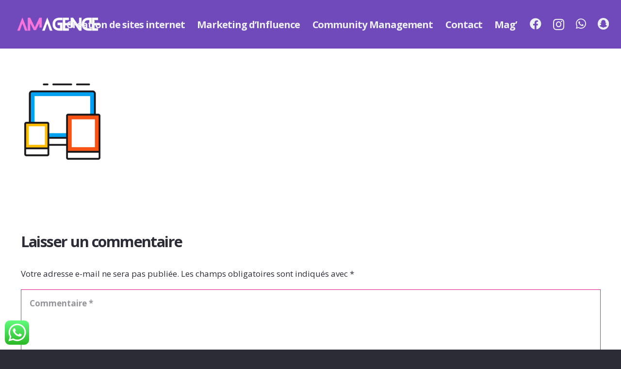

--- FILE ---
content_type: text/html; charset=utf-8
request_url: https://www.google.com/recaptcha/api2/anchor?ar=1&k=6Ld6jlAaAAAAANYx3JkrvVL9ppnwS8AXU5A1bQuL&co=aHR0cHM6Ly9hbWFnZW5jZS5jb206NDQz&hl=en&v=N67nZn4AqZkNcbeMu4prBgzg&size=invisible&anchor-ms=20000&execute-ms=30000&cb=iuyu65vx5c9s
body_size: 48710
content:
<!DOCTYPE HTML><html dir="ltr" lang="en"><head><meta http-equiv="Content-Type" content="text/html; charset=UTF-8">
<meta http-equiv="X-UA-Compatible" content="IE=edge">
<title>reCAPTCHA</title>
<style type="text/css">
/* cyrillic-ext */
@font-face {
  font-family: 'Roboto';
  font-style: normal;
  font-weight: 400;
  font-stretch: 100%;
  src: url(//fonts.gstatic.com/s/roboto/v48/KFO7CnqEu92Fr1ME7kSn66aGLdTylUAMa3GUBHMdazTgWw.woff2) format('woff2');
  unicode-range: U+0460-052F, U+1C80-1C8A, U+20B4, U+2DE0-2DFF, U+A640-A69F, U+FE2E-FE2F;
}
/* cyrillic */
@font-face {
  font-family: 'Roboto';
  font-style: normal;
  font-weight: 400;
  font-stretch: 100%;
  src: url(//fonts.gstatic.com/s/roboto/v48/KFO7CnqEu92Fr1ME7kSn66aGLdTylUAMa3iUBHMdazTgWw.woff2) format('woff2');
  unicode-range: U+0301, U+0400-045F, U+0490-0491, U+04B0-04B1, U+2116;
}
/* greek-ext */
@font-face {
  font-family: 'Roboto';
  font-style: normal;
  font-weight: 400;
  font-stretch: 100%;
  src: url(//fonts.gstatic.com/s/roboto/v48/KFO7CnqEu92Fr1ME7kSn66aGLdTylUAMa3CUBHMdazTgWw.woff2) format('woff2');
  unicode-range: U+1F00-1FFF;
}
/* greek */
@font-face {
  font-family: 'Roboto';
  font-style: normal;
  font-weight: 400;
  font-stretch: 100%;
  src: url(//fonts.gstatic.com/s/roboto/v48/KFO7CnqEu92Fr1ME7kSn66aGLdTylUAMa3-UBHMdazTgWw.woff2) format('woff2');
  unicode-range: U+0370-0377, U+037A-037F, U+0384-038A, U+038C, U+038E-03A1, U+03A3-03FF;
}
/* math */
@font-face {
  font-family: 'Roboto';
  font-style: normal;
  font-weight: 400;
  font-stretch: 100%;
  src: url(//fonts.gstatic.com/s/roboto/v48/KFO7CnqEu92Fr1ME7kSn66aGLdTylUAMawCUBHMdazTgWw.woff2) format('woff2');
  unicode-range: U+0302-0303, U+0305, U+0307-0308, U+0310, U+0312, U+0315, U+031A, U+0326-0327, U+032C, U+032F-0330, U+0332-0333, U+0338, U+033A, U+0346, U+034D, U+0391-03A1, U+03A3-03A9, U+03B1-03C9, U+03D1, U+03D5-03D6, U+03F0-03F1, U+03F4-03F5, U+2016-2017, U+2034-2038, U+203C, U+2040, U+2043, U+2047, U+2050, U+2057, U+205F, U+2070-2071, U+2074-208E, U+2090-209C, U+20D0-20DC, U+20E1, U+20E5-20EF, U+2100-2112, U+2114-2115, U+2117-2121, U+2123-214F, U+2190, U+2192, U+2194-21AE, U+21B0-21E5, U+21F1-21F2, U+21F4-2211, U+2213-2214, U+2216-22FF, U+2308-230B, U+2310, U+2319, U+231C-2321, U+2336-237A, U+237C, U+2395, U+239B-23B7, U+23D0, U+23DC-23E1, U+2474-2475, U+25AF, U+25B3, U+25B7, U+25BD, U+25C1, U+25CA, U+25CC, U+25FB, U+266D-266F, U+27C0-27FF, U+2900-2AFF, U+2B0E-2B11, U+2B30-2B4C, U+2BFE, U+3030, U+FF5B, U+FF5D, U+1D400-1D7FF, U+1EE00-1EEFF;
}
/* symbols */
@font-face {
  font-family: 'Roboto';
  font-style: normal;
  font-weight: 400;
  font-stretch: 100%;
  src: url(//fonts.gstatic.com/s/roboto/v48/KFO7CnqEu92Fr1ME7kSn66aGLdTylUAMaxKUBHMdazTgWw.woff2) format('woff2');
  unicode-range: U+0001-000C, U+000E-001F, U+007F-009F, U+20DD-20E0, U+20E2-20E4, U+2150-218F, U+2190, U+2192, U+2194-2199, U+21AF, U+21E6-21F0, U+21F3, U+2218-2219, U+2299, U+22C4-22C6, U+2300-243F, U+2440-244A, U+2460-24FF, U+25A0-27BF, U+2800-28FF, U+2921-2922, U+2981, U+29BF, U+29EB, U+2B00-2BFF, U+4DC0-4DFF, U+FFF9-FFFB, U+10140-1018E, U+10190-1019C, U+101A0, U+101D0-101FD, U+102E0-102FB, U+10E60-10E7E, U+1D2C0-1D2D3, U+1D2E0-1D37F, U+1F000-1F0FF, U+1F100-1F1AD, U+1F1E6-1F1FF, U+1F30D-1F30F, U+1F315, U+1F31C, U+1F31E, U+1F320-1F32C, U+1F336, U+1F378, U+1F37D, U+1F382, U+1F393-1F39F, U+1F3A7-1F3A8, U+1F3AC-1F3AF, U+1F3C2, U+1F3C4-1F3C6, U+1F3CA-1F3CE, U+1F3D4-1F3E0, U+1F3ED, U+1F3F1-1F3F3, U+1F3F5-1F3F7, U+1F408, U+1F415, U+1F41F, U+1F426, U+1F43F, U+1F441-1F442, U+1F444, U+1F446-1F449, U+1F44C-1F44E, U+1F453, U+1F46A, U+1F47D, U+1F4A3, U+1F4B0, U+1F4B3, U+1F4B9, U+1F4BB, U+1F4BF, U+1F4C8-1F4CB, U+1F4D6, U+1F4DA, U+1F4DF, U+1F4E3-1F4E6, U+1F4EA-1F4ED, U+1F4F7, U+1F4F9-1F4FB, U+1F4FD-1F4FE, U+1F503, U+1F507-1F50B, U+1F50D, U+1F512-1F513, U+1F53E-1F54A, U+1F54F-1F5FA, U+1F610, U+1F650-1F67F, U+1F687, U+1F68D, U+1F691, U+1F694, U+1F698, U+1F6AD, U+1F6B2, U+1F6B9-1F6BA, U+1F6BC, U+1F6C6-1F6CF, U+1F6D3-1F6D7, U+1F6E0-1F6EA, U+1F6F0-1F6F3, U+1F6F7-1F6FC, U+1F700-1F7FF, U+1F800-1F80B, U+1F810-1F847, U+1F850-1F859, U+1F860-1F887, U+1F890-1F8AD, U+1F8B0-1F8BB, U+1F8C0-1F8C1, U+1F900-1F90B, U+1F93B, U+1F946, U+1F984, U+1F996, U+1F9E9, U+1FA00-1FA6F, U+1FA70-1FA7C, U+1FA80-1FA89, U+1FA8F-1FAC6, U+1FACE-1FADC, U+1FADF-1FAE9, U+1FAF0-1FAF8, U+1FB00-1FBFF;
}
/* vietnamese */
@font-face {
  font-family: 'Roboto';
  font-style: normal;
  font-weight: 400;
  font-stretch: 100%;
  src: url(//fonts.gstatic.com/s/roboto/v48/KFO7CnqEu92Fr1ME7kSn66aGLdTylUAMa3OUBHMdazTgWw.woff2) format('woff2');
  unicode-range: U+0102-0103, U+0110-0111, U+0128-0129, U+0168-0169, U+01A0-01A1, U+01AF-01B0, U+0300-0301, U+0303-0304, U+0308-0309, U+0323, U+0329, U+1EA0-1EF9, U+20AB;
}
/* latin-ext */
@font-face {
  font-family: 'Roboto';
  font-style: normal;
  font-weight: 400;
  font-stretch: 100%;
  src: url(//fonts.gstatic.com/s/roboto/v48/KFO7CnqEu92Fr1ME7kSn66aGLdTylUAMa3KUBHMdazTgWw.woff2) format('woff2');
  unicode-range: U+0100-02BA, U+02BD-02C5, U+02C7-02CC, U+02CE-02D7, U+02DD-02FF, U+0304, U+0308, U+0329, U+1D00-1DBF, U+1E00-1E9F, U+1EF2-1EFF, U+2020, U+20A0-20AB, U+20AD-20C0, U+2113, U+2C60-2C7F, U+A720-A7FF;
}
/* latin */
@font-face {
  font-family: 'Roboto';
  font-style: normal;
  font-weight: 400;
  font-stretch: 100%;
  src: url(//fonts.gstatic.com/s/roboto/v48/KFO7CnqEu92Fr1ME7kSn66aGLdTylUAMa3yUBHMdazQ.woff2) format('woff2');
  unicode-range: U+0000-00FF, U+0131, U+0152-0153, U+02BB-02BC, U+02C6, U+02DA, U+02DC, U+0304, U+0308, U+0329, U+2000-206F, U+20AC, U+2122, U+2191, U+2193, U+2212, U+2215, U+FEFF, U+FFFD;
}
/* cyrillic-ext */
@font-face {
  font-family: 'Roboto';
  font-style: normal;
  font-weight: 500;
  font-stretch: 100%;
  src: url(//fonts.gstatic.com/s/roboto/v48/KFO7CnqEu92Fr1ME7kSn66aGLdTylUAMa3GUBHMdazTgWw.woff2) format('woff2');
  unicode-range: U+0460-052F, U+1C80-1C8A, U+20B4, U+2DE0-2DFF, U+A640-A69F, U+FE2E-FE2F;
}
/* cyrillic */
@font-face {
  font-family: 'Roboto';
  font-style: normal;
  font-weight: 500;
  font-stretch: 100%;
  src: url(//fonts.gstatic.com/s/roboto/v48/KFO7CnqEu92Fr1ME7kSn66aGLdTylUAMa3iUBHMdazTgWw.woff2) format('woff2');
  unicode-range: U+0301, U+0400-045F, U+0490-0491, U+04B0-04B1, U+2116;
}
/* greek-ext */
@font-face {
  font-family: 'Roboto';
  font-style: normal;
  font-weight: 500;
  font-stretch: 100%;
  src: url(//fonts.gstatic.com/s/roboto/v48/KFO7CnqEu92Fr1ME7kSn66aGLdTylUAMa3CUBHMdazTgWw.woff2) format('woff2');
  unicode-range: U+1F00-1FFF;
}
/* greek */
@font-face {
  font-family: 'Roboto';
  font-style: normal;
  font-weight: 500;
  font-stretch: 100%;
  src: url(//fonts.gstatic.com/s/roboto/v48/KFO7CnqEu92Fr1ME7kSn66aGLdTylUAMa3-UBHMdazTgWw.woff2) format('woff2');
  unicode-range: U+0370-0377, U+037A-037F, U+0384-038A, U+038C, U+038E-03A1, U+03A3-03FF;
}
/* math */
@font-face {
  font-family: 'Roboto';
  font-style: normal;
  font-weight: 500;
  font-stretch: 100%;
  src: url(//fonts.gstatic.com/s/roboto/v48/KFO7CnqEu92Fr1ME7kSn66aGLdTylUAMawCUBHMdazTgWw.woff2) format('woff2');
  unicode-range: U+0302-0303, U+0305, U+0307-0308, U+0310, U+0312, U+0315, U+031A, U+0326-0327, U+032C, U+032F-0330, U+0332-0333, U+0338, U+033A, U+0346, U+034D, U+0391-03A1, U+03A3-03A9, U+03B1-03C9, U+03D1, U+03D5-03D6, U+03F0-03F1, U+03F4-03F5, U+2016-2017, U+2034-2038, U+203C, U+2040, U+2043, U+2047, U+2050, U+2057, U+205F, U+2070-2071, U+2074-208E, U+2090-209C, U+20D0-20DC, U+20E1, U+20E5-20EF, U+2100-2112, U+2114-2115, U+2117-2121, U+2123-214F, U+2190, U+2192, U+2194-21AE, U+21B0-21E5, U+21F1-21F2, U+21F4-2211, U+2213-2214, U+2216-22FF, U+2308-230B, U+2310, U+2319, U+231C-2321, U+2336-237A, U+237C, U+2395, U+239B-23B7, U+23D0, U+23DC-23E1, U+2474-2475, U+25AF, U+25B3, U+25B7, U+25BD, U+25C1, U+25CA, U+25CC, U+25FB, U+266D-266F, U+27C0-27FF, U+2900-2AFF, U+2B0E-2B11, U+2B30-2B4C, U+2BFE, U+3030, U+FF5B, U+FF5D, U+1D400-1D7FF, U+1EE00-1EEFF;
}
/* symbols */
@font-face {
  font-family: 'Roboto';
  font-style: normal;
  font-weight: 500;
  font-stretch: 100%;
  src: url(//fonts.gstatic.com/s/roboto/v48/KFO7CnqEu92Fr1ME7kSn66aGLdTylUAMaxKUBHMdazTgWw.woff2) format('woff2');
  unicode-range: U+0001-000C, U+000E-001F, U+007F-009F, U+20DD-20E0, U+20E2-20E4, U+2150-218F, U+2190, U+2192, U+2194-2199, U+21AF, U+21E6-21F0, U+21F3, U+2218-2219, U+2299, U+22C4-22C6, U+2300-243F, U+2440-244A, U+2460-24FF, U+25A0-27BF, U+2800-28FF, U+2921-2922, U+2981, U+29BF, U+29EB, U+2B00-2BFF, U+4DC0-4DFF, U+FFF9-FFFB, U+10140-1018E, U+10190-1019C, U+101A0, U+101D0-101FD, U+102E0-102FB, U+10E60-10E7E, U+1D2C0-1D2D3, U+1D2E0-1D37F, U+1F000-1F0FF, U+1F100-1F1AD, U+1F1E6-1F1FF, U+1F30D-1F30F, U+1F315, U+1F31C, U+1F31E, U+1F320-1F32C, U+1F336, U+1F378, U+1F37D, U+1F382, U+1F393-1F39F, U+1F3A7-1F3A8, U+1F3AC-1F3AF, U+1F3C2, U+1F3C4-1F3C6, U+1F3CA-1F3CE, U+1F3D4-1F3E0, U+1F3ED, U+1F3F1-1F3F3, U+1F3F5-1F3F7, U+1F408, U+1F415, U+1F41F, U+1F426, U+1F43F, U+1F441-1F442, U+1F444, U+1F446-1F449, U+1F44C-1F44E, U+1F453, U+1F46A, U+1F47D, U+1F4A3, U+1F4B0, U+1F4B3, U+1F4B9, U+1F4BB, U+1F4BF, U+1F4C8-1F4CB, U+1F4D6, U+1F4DA, U+1F4DF, U+1F4E3-1F4E6, U+1F4EA-1F4ED, U+1F4F7, U+1F4F9-1F4FB, U+1F4FD-1F4FE, U+1F503, U+1F507-1F50B, U+1F50D, U+1F512-1F513, U+1F53E-1F54A, U+1F54F-1F5FA, U+1F610, U+1F650-1F67F, U+1F687, U+1F68D, U+1F691, U+1F694, U+1F698, U+1F6AD, U+1F6B2, U+1F6B9-1F6BA, U+1F6BC, U+1F6C6-1F6CF, U+1F6D3-1F6D7, U+1F6E0-1F6EA, U+1F6F0-1F6F3, U+1F6F7-1F6FC, U+1F700-1F7FF, U+1F800-1F80B, U+1F810-1F847, U+1F850-1F859, U+1F860-1F887, U+1F890-1F8AD, U+1F8B0-1F8BB, U+1F8C0-1F8C1, U+1F900-1F90B, U+1F93B, U+1F946, U+1F984, U+1F996, U+1F9E9, U+1FA00-1FA6F, U+1FA70-1FA7C, U+1FA80-1FA89, U+1FA8F-1FAC6, U+1FACE-1FADC, U+1FADF-1FAE9, U+1FAF0-1FAF8, U+1FB00-1FBFF;
}
/* vietnamese */
@font-face {
  font-family: 'Roboto';
  font-style: normal;
  font-weight: 500;
  font-stretch: 100%;
  src: url(//fonts.gstatic.com/s/roboto/v48/KFO7CnqEu92Fr1ME7kSn66aGLdTylUAMa3OUBHMdazTgWw.woff2) format('woff2');
  unicode-range: U+0102-0103, U+0110-0111, U+0128-0129, U+0168-0169, U+01A0-01A1, U+01AF-01B0, U+0300-0301, U+0303-0304, U+0308-0309, U+0323, U+0329, U+1EA0-1EF9, U+20AB;
}
/* latin-ext */
@font-face {
  font-family: 'Roboto';
  font-style: normal;
  font-weight: 500;
  font-stretch: 100%;
  src: url(//fonts.gstatic.com/s/roboto/v48/KFO7CnqEu92Fr1ME7kSn66aGLdTylUAMa3KUBHMdazTgWw.woff2) format('woff2');
  unicode-range: U+0100-02BA, U+02BD-02C5, U+02C7-02CC, U+02CE-02D7, U+02DD-02FF, U+0304, U+0308, U+0329, U+1D00-1DBF, U+1E00-1E9F, U+1EF2-1EFF, U+2020, U+20A0-20AB, U+20AD-20C0, U+2113, U+2C60-2C7F, U+A720-A7FF;
}
/* latin */
@font-face {
  font-family: 'Roboto';
  font-style: normal;
  font-weight: 500;
  font-stretch: 100%;
  src: url(//fonts.gstatic.com/s/roboto/v48/KFO7CnqEu92Fr1ME7kSn66aGLdTylUAMa3yUBHMdazQ.woff2) format('woff2');
  unicode-range: U+0000-00FF, U+0131, U+0152-0153, U+02BB-02BC, U+02C6, U+02DA, U+02DC, U+0304, U+0308, U+0329, U+2000-206F, U+20AC, U+2122, U+2191, U+2193, U+2212, U+2215, U+FEFF, U+FFFD;
}
/* cyrillic-ext */
@font-face {
  font-family: 'Roboto';
  font-style: normal;
  font-weight: 900;
  font-stretch: 100%;
  src: url(//fonts.gstatic.com/s/roboto/v48/KFO7CnqEu92Fr1ME7kSn66aGLdTylUAMa3GUBHMdazTgWw.woff2) format('woff2');
  unicode-range: U+0460-052F, U+1C80-1C8A, U+20B4, U+2DE0-2DFF, U+A640-A69F, U+FE2E-FE2F;
}
/* cyrillic */
@font-face {
  font-family: 'Roboto';
  font-style: normal;
  font-weight: 900;
  font-stretch: 100%;
  src: url(//fonts.gstatic.com/s/roboto/v48/KFO7CnqEu92Fr1ME7kSn66aGLdTylUAMa3iUBHMdazTgWw.woff2) format('woff2');
  unicode-range: U+0301, U+0400-045F, U+0490-0491, U+04B0-04B1, U+2116;
}
/* greek-ext */
@font-face {
  font-family: 'Roboto';
  font-style: normal;
  font-weight: 900;
  font-stretch: 100%;
  src: url(//fonts.gstatic.com/s/roboto/v48/KFO7CnqEu92Fr1ME7kSn66aGLdTylUAMa3CUBHMdazTgWw.woff2) format('woff2');
  unicode-range: U+1F00-1FFF;
}
/* greek */
@font-face {
  font-family: 'Roboto';
  font-style: normal;
  font-weight: 900;
  font-stretch: 100%;
  src: url(//fonts.gstatic.com/s/roboto/v48/KFO7CnqEu92Fr1ME7kSn66aGLdTylUAMa3-UBHMdazTgWw.woff2) format('woff2');
  unicode-range: U+0370-0377, U+037A-037F, U+0384-038A, U+038C, U+038E-03A1, U+03A3-03FF;
}
/* math */
@font-face {
  font-family: 'Roboto';
  font-style: normal;
  font-weight: 900;
  font-stretch: 100%;
  src: url(//fonts.gstatic.com/s/roboto/v48/KFO7CnqEu92Fr1ME7kSn66aGLdTylUAMawCUBHMdazTgWw.woff2) format('woff2');
  unicode-range: U+0302-0303, U+0305, U+0307-0308, U+0310, U+0312, U+0315, U+031A, U+0326-0327, U+032C, U+032F-0330, U+0332-0333, U+0338, U+033A, U+0346, U+034D, U+0391-03A1, U+03A3-03A9, U+03B1-03C9, U+03D1, U+03D5-03D6, U+03F0-03F1, U+03F4-03F5, U+2016-2017, U+2034-2038, U+203C, U+2040, U+2043, U+2047, U+2050, U+2057, U+205F, U+2070-2071, U+2074-208E, U+2090-209C, U+20D0-20DC, U+20E1, U+20E5-20EF, U+2100-2112, U+2114-2115, U+2117-2121, U+2123-214F, U+2190, U+2192, U+2194-21AE, U+21B0-21E5, U+21F1-21F2, U+21F4-2211, U+2213-2214, U+2216-22FF, U+2308-230B, U+2310, U+2319, U+231C-2321, U+2336-237A, U+237C, U+2395, U+239B-23B7, U+23D0, U+23DC-23E1, U+2474-2475, U+25AF, U+25B3, U+25B7, U+25BD, U+25C1, U+25CA, U+25CC, U+25FB, U+266D-266F, U+27C0-27FF, U+2900-2AFF, U+2B0E-2B11, U+2B30-2B4C, U+2BFE, U+3030, U+FF5B, U+FF5D, U+1D400-1D7FF, U+1EE00-1EEFF;
}
/* symbols */
@font-face {
  font-family: 'Roboto';
  font-style: normal;
  font-weight: 900;
  font-stretch: 100%;
  src: url(//fonts.gstatic.com/s/roboto/v48/KFO7CnqEu92Fr1ME7kSn66aGLdTylUAMaxKUBHMdazTgWw.woff2) format('woff2');
  unicode-range: U+0001-000C, U+000E-001F, U+007F-009F, U+20DD-20E0, U+20E2-20E4, U+2150-218F, U+2190, U+2192, U+2194-2199, U+21AF, U+21E6-21F0, U+21F3, U+2218-2219, U+2299, U+22C4-22C6, U+2300-243F, U+2440-244A, U+2460-24FF, U+25A0-27BF, U+2800-28FF, U+2921-2922, U+2981, U+29BF, U+29EB, U+2B00-2BFF, U+4DC0-4DFF, U+FFF9-FFFB, U+10140-1018E, U+10190-1019C, U+101A0, U+101D0-101FD, U+102E0-102FB, U+10E60-10E7E, U+1D2C0-1D2D3, U+1D2E0-1D37F, U+1F000-1F0FF, U+1F100-1F1AD, U+1F1E6-1F1FF, U+1F30D-1F30F, U+1F315, U+1F31C, U+1F31E, U+1F320-1F32C, U+1F336, U+1F378, U+1F37D, U+1F382, U+1F393-1F39F, U+1F3A7-1F3A8, U+1F3AC-1F3AF, U+1F3C2, U+1F3C4-1F3C6, U+1F3CA-1F3CE, U+1F3D4-1F3E0, U+1F3ED, U+1F3F1-1F3F3, U+1F3F5-1F3F7, U+1F408, U+1F415, U+1F41F, U+1F426, U+1F43F, U+1F441-1F442, U+1F444, U+1F446-1F449, U+1F44C-1F44E, U+1F453, U+1F46A, U+1F47D, U+1F4A3, U+1F4B0, U+1F4B3, U+1F4B9, U+1F4BB, U+1F4BF, U+1F4C8-1F4CB, U+1F4D6, U+1F4DA, U+1F4DF, U+1F4E3-1F4E6, U+1F4EA-1F4ED, U+1F4F7, U+1F4F9-1F4FB, U+1F4FD-1F4FE, U+1F503, U+1F507-1F50B, U+1F50D, U+1F512-1F513, U+1F53E-1F54A, U+1F54F-1F5FA, U+1F610, U+1F650-1F67F, U+1F687, U+1F68D, U+1F691, U+1F694, U+1F698, U+1F6AD, U+1F6B2, U+1F6B9-1F6BA, U+1F6BC, U+1F6C6-1F6CF, U+1F6D3-1F6D7, U+1F6E0-1F6EA, U+1F6F0-1F6F3, U+1F6F7-1F6FC, U+1F700-1F7FF, U+1F800-1F80B, U+1F810-1F847, U+1F850-1F859, U+1F860-1F887, U+1F890-1F8AD, U+1F8B0-1F8BB, U+1F8C0-1F8C1, U+1F900-1F90B, U+1F93B, U+1F946, U+1F984, U+1F996, U+1F9E9, U+1FA00-1FA6F, U+1FA70-1FA7C, U+1FA80-1FA89, U+1FA8F-1FAC6, U+1FACE-1FADC, U+1FADF-1FAE9, U+1FAF0-1FAF8, U+1FB00-1FBFF;
}
/* vietnamese */
@font-face {
  font-family: 'Roboto';
  font-style: normal;
  font-weight: 900;
  font-stretch: 100%;
  src: url(//fonts.gstatic.com/s/roboto/v48/KFO7CnqEu92Fr1ME7kSn66aGLdTylUAMa3OUBHMdazTgWw.woff2) format('woff2');
  unicode-range: U+0102-0103, U+0110-0111, U+0128-0129, U+0168-0169, U+01A0-01A1, U+01AF-01B0, U+0300-0301, U+0303-0304, U+0308-0309, U+0323, U+0329, U+1EA0-1EF9, U+20AB;
}
/* latin-ext */
@font-face {
  font-family: 'Roboto';
  font-style: normal;
  font-weight: 900;
  font-stretch: 100%;
  src: url(//fonts.gstatic.com/s/roboto/v48/KFO7CnqEu92Fr1ME7kSn66aGLdTylUAMa3KUBHMdazTgWw.woff2) format('woff2');
  unicode-range: U+0100-02BA, U+02BD-02C5, U+02C7-02CC, U+02CE-02D7, U+02DD-02FF, U+0304, U+0308, U+0329, U+1D00-1DBF, U+1E00-1E9F, U+1EF2-1EFF, U+2020, U+20A0-20AB, U+20AD-20C0, U+2113, U+2C60-2C7F, U+A720-A7FF;
}
/* latin */
@font-face {
  font-family: 'Roboto';
  font-style: normal;
  font-weight: 900;
  font-stretch: 100%;
  src: url(//fonts.gstatic.com/s/roboto/v48/KFO7CnqEu92Fr1ME7kSn66aGLdTylUAMa3yUBHMdazQ.woff2) format('woff2');
  unicode-range: U+0000-00FF, U+0131, U+0152-0153, U+02BB-02BC, U+02C6, U+02DA, U+02DC, U+0304, U+0308, U+0329, U+2000-206F, U+20AC, U+2122, U+2191, U+2193, U+2212, U+2215, U+FEFF, U+FFFD;
}

</style>
<link rel="stylesheet" type="text/css" href="https://www.gstatic.com/recaptcha/releases/N67nZn4AqZkNcbeMu4prBgzg/styles__ltr.css">
<script nonce="heMyszTmukPhhWE3OxWnNw" type="text/javascript">window['__recaptcha_api'] = 'https://www.google.com/recaptcha/api2/';</script>
<script type="text/javascript" src="https://www.gstatic.com/recaptcha/releases/N67nZn4AqZkNcbeMu4prBgzg/recaptcha__en.js" nonce="heMyszTmukPhhWE3OxWnNw">
      
    </script></head>
<body><div id="rc-anchor-alert" class="rc-anchor-alert"></div>
<input type="hidden" id="recaptcha-token" value="[base64]">
<script type="text/javascript" nonce="heMyszTmukPhhWE3OxWnNw">
      recaptcha.anchor.Main.init("[\x22ainput\x22,[\x22bgdata\x22,\x22\x22,\[base64]/[base64]/[base64]/[base64]/[base64]/UltsKytdPUU6KEU8MjA0OD9SW2wrK109RT4+NnwxOTI6KChFJjY0NTEyKT09NTUyOTYmJk0rMTxjLmxlbmd0aCYmKGMuY2hhckNvZGVBdChNKzEpJjY0NTEyKT09NTYzMjA/[base64]/[base64]/[base64]/[base64]/[base64]/[base64]/[base64]\x22,\[base64]\\u003d\x22,\[base64]/DqMKnwr/CkcOlJALCvMKDw5LDjmYFwrfCm2HDn8OWa8KHwrLCqsKqZz/DlUPCucKyBcKmwrzCqEd4w6LCs8Oyw4lrD8KqJV/CusKHb0N7w4rClAZIT8OwwoFWXMKew6ZYwpgtw5YSwos3asKvw4DCgsKPwrrDlsKPME3DkmbDjUHCuy9RwqDCgyk6acKGw6F6bcKBDT8pMj5SBMONwrLDmsK2w4rCpcKwWsOiBX0xOcK8eHstwr/DnsOcw7nCqsOnw7wgw5pfJsOuwq3DjgnDhXcQw7Fkw5dRwqvCmX8eAXVrwp5Vw6HCq8KEZXAcaMO2w7k6BGBVwpVhw5UrCUk2wozCjk/Dp3AAV8KGVgfCqsO1FkBiPn/Dg8OKwqvCtQoUXsOaw7rCtzF2MUnDqzDDm28rwrVpMsKRw67ChcKLCSsiw5LCoxXCjgN0wqwbw4LCulgqfhclwpbCgMK4EcKSEjfCgG7DjsKowq3Dtn5Ld8KudXzDtATCqcO9woZwWD/Cl8KJcxQmKxTDl8Oxwqh3w4LDqMOzw7TCvcOPwpnCuiPCkG0tD1xxw67Cq8OaGy3Dj8ONwot9wpfDpsO/wpDCgsOfw4zCo8OnwpTCtcKRGMOrV8KrwpzCsUNkw77CvxEudsO1GB02GMOAw59cwrdKw5fDssOpI1p2wpMsdsOZwr1cw6TCoWLCg2LCpUUuwpnCiHdnw5leOFnCrV3DnsO9IcOLfCAxd8KqZcOvPUDDuA/CqcK0aArDvcOhwpzCvS01XsO+ZcOdw64zd8Osw5vCtB08w4DChsOOBj3DrRzChMK3w5XDniDDslUsX8KUKC7DrkTCqsOaw5AUfcKITxsmScKfw4fChyLDtcKmGMOUw47Do8KfwosBdi/[base64]/[base64]/DmcKwHip2wpk+ZcKLQsK2OyDDlXXCvsKZE8OuZsOHSsKsZ1d3w4A2wq4ww6R1UsOpw47ClFrDksOVw7DCucKEw5zCrcOfw7XCqMO2w5vDlxBTCldyUcOkwqkiU0DCtW/[base64]/[base64]/DpMOKw6l6dMKMw57CmATCgsOSwrvCqToowpNwwq7DvcKkw7jCkz7DjQc6w67Dv8K5w5wBwrvDkDMWw6PCrHJDMMOsDcOyw5VAw7B0w5zCkMOzHQt6w4NXw6/ChWHDmnLDlX7CgGoMw7YhdMKmWjzDmh4CJk8wZMOXw4HCsj82w4nDgsOCwo/DkXUFZnlvw6DCsXXDgwd8DwR8HcOFwqxLKcOzwrvDnVgQFMOXwqXCnsKDbcOVJ8OWwoVBScOzAhYWEsOsw7rCn8KEwqxhw6ssQHXCmzXDocKWwrbDjMO+Nj1CfmIkMm3DjQ3CrivDiBZ0wpPCjl/[base64]/YsKnwrlNw5BRwo/CksOJwo3CrsKyDcO+YD/[base64]/[base64]/dcOYwqHClMOkGCDCqMKvccKcO8KqwrsNw4t/wqvCqsOVw4BSwp7DqMK7wokOwqDDiWfCuzMAwrxwwqlTw6jDgAhDX8Kzw53DtcOtBnAuWMKrw5tgw5DDg1UdwqbDvsOMwqfClMOxwq7CoMKtCsKLwrJBwpUFwqIDw5bCrApJw7zDp1jCrVbDgC4KW8OmwrIawoM0DMOCwqnDs8KVSxbCny80LVjCscOfNsK/[base64]/DhiRZCX44w5kpwpDDtsK2w4s4w4N4JcO8VnpcCQpEdFXCksKsw7Y7w5Y+w5LDusOsN8KaU8KbKF3CiVfDicOeZwIfElR1w7hINW/DmsKBQcOvw7DDr2rDisOYwoHDpcK9w4/DhXvCicO3SGzDqcOewqLDssKQwqnDocOxMFTCsCvDssKXw4PCkcOxacKqw7LDjUMaLBUjSMOLXhB6F8OPRMOHCl0owoXCj8OeMcKJX1gvwq/ChEMIwogPOcKuwojCg1gpw78KBcK2w53CgcONw5XCkMKzCcKIdTJKDW3DmsObw6oywr9pSRkDw5jDq3LDssKdw47CiMOEwqjChMOuwrUAQcKndgTCr1bDuMOAwoZGMcKgOFDChHHDncO2w7zDtMOeATXClsKnLQ/CmHcXYsOGwpTDicKvwotXCWxUbBDCr8Kgw6gkfsOBBF7DsMO9M2fCgcO3wqJgQMK3DcK3QMKOPMKIwpNPwpTCnz0GwqIcw67Dng4YwpPCvn4twpnDrXdiB8ORwqtJw5rDrU/CumcfwrzClcOPw5DCnsKew5hrAG9eY17CoDxWVcKDT1fDqsK/[base64]/w6liTEnCnEHCsMKaHcKaw7XDmVE+OMKdwrLDncKxaUQPwo/CssO6EsOLwozDtXrDlU8cdMK7w7/DvMOtZ8K+wrEOw500Iy/CrMKMESp9AjDCu0PDtsKjw5bCm8Knw4bCmcOyLsK1wpHDul7DqVfDnUo+w7TDqMK/bMK2E8KdI3New6Fsw7d5cAXCn00rw53CijDCkVpdwrDDuDbDunNxw6bDhFsOw6EQw7DDqSnCsyU6w7vCmXxOA3N0eQHDoxcePsO1f3DCocOGZcOcwo9/EMOuwpHCgMOBwrfCqxXChCsnPSAPC1wJw53DiShrVjDCu1YewojCksOgw45IAMO4wp3Djh5yGMO2Rm7Djz/CuB0WwpXCocO9OARXwprDuT/CpMKODcKdw5BKwqMRwoleWcK7DMO/w43DnMKSPBZbw67DpcKYw74YVcOlw77CkQPCjsOhw58Xw5DDhMKJwrfCncKEw6jDhcOxw6dqw5fDvcODb2YwYcKTwqTDrMOOw5ANJBUWwqt2bmjCkwvDrsO6w7jCrMKdVcKKai/[base64]/ClXTCgi0wfwJiQRbDvcOww78Nw6LDscO0w652wqrClMKXEwJ2wrrCpQTCt3lvf8ONIcK/wpnCgsOQwoHCscOmSGTDiMOgQmjDqCR+QFdqwo59wolnw6HDgcKqw7HDosKUwosHYBbDmG8yw4TCisKTdgFow6tHw5dew7zCmMKmw5DDrsOWQRRQwpQTwp9MQS7Ch8K6w7QJwoVnwolPQDDDisOtCgcoDjHCnMK/[base64]/CsHHCvHgLwqXDmcKqGcKlwptjTyo6wr3CosOkI0/Cv25OwoE6w6hlLsKxa1QzRcKOaVLDmB8mwrgzwq3Cu8OEWcKUZcOxwoNZwqjCjMO/[base64]/w4HDsSHCrB5tw7opVcK9w5HDkhHDksKqw6nDksOFw6s7M8OswrEDPsK9S8KJSMKNwpPDsDBOw7NPem8jDWobSDfDkcKRHgXDisOWaMOwwrjCrxnDjMKpUjEmG8OATyIbY8OEK3HDvhkHFcKRw4DCssK5HAfDtmnDmMO6wp/CncKFVMKAw6/ClCHCksKrw6VmwrUMOQDDnCwTwr4mw4lcBGhIwpbCqcOzCcOKXHvDsG8Xw57DjsO4w5zDpXB3w6jDksOeasKRdCdsSxfDhXUkPsKowq/DhmYKGn5AWhjChGLDjDsTwoIQG0rCozTDjyhCfsOMw7HCgj7DuMOcHHxEw746IWVdw7XDt8K6w6E8wr0cw7NZwoPDkjUTMn7CqUhwY8OPRMKYwpnCvmDClSzCqHkDXMKQw75sLhHChcO/wq3Chy7DisKKw4rDlRh8AT/ChwPDnMKxwqRVw47CtixWwrHDqmsWw4XDhxQGPcKAdcKYK8Kbw5Z3wqjDpsOdEH/DiVPDvTjClgbDnR/DnWrClTLCqsO7GsKpZcKcFsKBB0HDjloaw63CmFx1ZWkmMF7DlmDCrgTCjsKfTB9dwrRqwoRrw5nDpsO+Q0AXw5fDv8K5wqXCl8KswpHDksO1WV3CniM6PsKRwrLDlmdWw619ezbCsDtowqXCtMOXR0rCvMKrN8KDw5HCrDhLFsOewobDuh96bcKJw7k+w5dew4/DggvDrmIuEsOZw4d6w6A+w7EpQcOxXxjDocKswp4ze8KwIMKqDkvDucK8Jwdgw4Icw4zCpMK2cC/[base64]/CksOuw7zDlcKDAMOhw4bCthgjw7EgXg8Zw4oOW8OIcWBdwrkbwq/Cs0MZw7rCm8KsOyIuVS/Dii3Dk8O5wojCkcKhwpZFHgxuwrjDsCnCr8KzXENewpjCnMOxw58CNVQ6w4nDq37Cu8Kwwr0uHcK1Y8KmwpTDqnDDvsOnwqNYwrEdD8OvwoIwYMKQwp/Cl8K3wo7CqGbDkMKfwp4VwpEXwplBJMKew7JSwp/ChSxYKWjDhcOzw5oPSD0Uw7vDoRXCl8Khw5Qyw4/CtgXDoCQ/eG3CiQrDmyYUb3DDii7DjcKEworCv8OWwr40GMK5BcOHw7zDux7CvW3DmCvDuBHDiFPClcOVwqB6wq52wrcseArDkcOKwqPDl8O/[base64]/[base64]/[base64]/[base64]/[base64]/[base64]/DrGbDtMKSwpQYXxkMfns2wox9w6onw64Uw7tyKH8gFEbCpDkWwqpkwo9tw7LCs8Ozw6zDpTbCh8OhCiDDpDLDnsKPwqpQwpY0YxvCmcKdNAVjC2w7DTLDq3xpw47DrcOyKcKEbsKcQioBwp0hw5/[base64]/DuQR5R8Onw4vDi8OIw6/DsMO4QcO+wo3DicOVw5zCtyZ9b8K9TzjDlsO3w7xWw6HCqsOkPcObfwPDrVfCgFNtw6HDl8ODw79MPl4YOcOPFGHCqsOwwojDoWNPX8OHST7Dvm1aw5nCtsKxQz3Do1t1w4LDiwXCsHtpPhLCqgMLRCMzE8OXwrTDvA/[base64]/Dl3fCnynDj8OqwqMxworDgcO9ClxqbsOZw47Dr3zDjx3Clx/[base64]/CocKaw6zDsUtVwrcOG1wELmBvwp90MSgywq1Mwq8kTxxGw6vDg8Ksw7LCncKWwoV0DcOYwqvCg8KpLybDqH/[base64]/w7xAwprCoBbCisK7w5jCoEzCm8O6CsOfFcOIYArDt8KYNcOpZTNewrYdwqbDsFPCjsODw6Z/w6EtG20pw4PDqMOOwrzDmMOzwp3CjcKNw6Rkw59rNMKBUcOXw5HCksK8wqvDtsOVw5Q+wrrDnHRyd292RsOCwqVqw4bCqmjDph3DusOfwpTCtynCp8OBwoJ7w4TDkDPDjw4Ww7B/NcKJU8OGUGfDqsKcwrkyYcKlVQosQsKXwo1ww7/Dh0XDocOMw5kkbnYow5oeZTxLwqZ/bcO7BEvDisKxLUrCtcKSCMKxNkbCoT/[base64]/CuAZYw6jCjRMtSMONVsK5IcOcMsOAUWzDpAJrw7fCuyrCnzRrXMKzw7AkwpTDhcO3VMOVPVDDmsOGS8O0d8KKw7rDlMKvGFRTd8Osw6rCtX3DiE8iwpdsUcKawp3Dt8OeEQZYUsO2w6XDtkBPd8KHw5/[base64]/Csncdw6R9w6R0eX3DhMOSw4zCkcKaw6Ukw5rDn8O0w49owrY6TcOSNcOWTsK8LsOew7jCocOuw7fDl8KIBG4/[base64]/Omcfw74ZTsKfwqXCscKYw5nDiMO9w47DjMO5KsO2wrsqwr/CpEnDicKvW8OTe8ODFBHDu1ROw7gxKcOpwofDnWZkwo8jRMK4LxjDssOaw4RBwoHCo2kiw4LCilNiw6LDkzgtwqUHw78kCGPCjMOuBsOkw40Iwo/DrsK5w6bCqHPDhMK5SsKqw6DCjsK+ZcO+wqTCj1XDgsOuOlrDuVYsUcORwr/Ck8KKAxNfw6RswqUCRmdlaMOLwpzDvsKvwrrCr0nCocO8w4hoFhbCvsKQWsKywqjCjAopw7jCl8Ocwo0LBMOJwooWasOaBnrDusOmeFnDmkbCr3HDiybDscKcw7sRwpfCtHcxMmECw7zCnRXDkil6Ih4VDMOJccKrbHHDoMOfF0EuUDfDunrDkMOUw4Qlwo/DncK9wr4Ww5ozw4LCvwLDqcOGb2HChlHCmEI8w6zCl8Kxw4tjQcKjw6zCi3E8w7nCpMKmwoUWw4HChFlpYsORfnvCi8KlGMKIw6U4wp9uB3XDl8OZEzHCpzxqwrYQEMOvw7jDvn7Ci8OpwokJw47Diz5pwpQBw4rCpCHDnE3Dj8KXw43Cn3vDpMKFwo/CisOTwqAGwrLDoTNDDGlQwqkVf8KGbcKpEMOawr98WxnCqXzDkyvDs8KNDGvDscK9woDChw4Yw7/Cm8O6AG/[base64]/Ds8KXPy7Dl8KTPsOpw7nDtldpwpMyw7LDj8KyaF8GwoXDumQrw5rDnWzCgGM6TkfCrsKWwq3ChzdRwonDocKUK0x9w4fDgxcGwq3Cl24Aw4fCucKANcKfw5VswokoWcKpEzjDvMK+b8O/[base64]/D8KlwpDCpW/CkB7DtcKEHR3DtRl9NDPDhcKHWCk8OTjDvsOaZSplUcONw7tJFsOMw7vCjRLDpUR/w7V0Nkd8w6gwWGbDiibChyLCpMOlw67CgDEVDUHCo1wOw4nCucKyO2FINErDsFErXMK4wpjCq2/Ct1DCj8Onw63CphfCih7CgcKzwpDCosKEdcOQw7htJ2AoZUPCsGjCtFRVw6PDpMOsa19kGsKBw5bCmkvCtT51w6jDq3J2ScKdAE7CmA/CjMOYBcOcPivDpcODb8KAEcO6w7bDkgwPMQzCqmsawrBfwqDDvMKoHsKdEMOCbsOswqnDtMOEwrV6w6Etw4/DuXDCvzM7QRhOw6oRw7nClTNfdmktcAdYwrATUVxXKsO/wq/[base64]/ClcOMAsOyDi0TworDtjfDnMKPwrTDnMOdTsONwojCv2FvP8Kmw63DlsKrUsORw5zCjcOLDMKPwqwlw6d5aWoaXcOUOMKcwppvwrISwrVIdEFhDWPDgiDDm8Kqwrcyw6oVwqHDp3p6H3TCjVQZPsOVN0ZpX8O2IMKxwqTDn8ONw5fDml0GY8O/wq7Dn8OPSQjDujgtwqbDm8O+HMKEA1E3wpjDnhI9HgQGw7MiwocDbcOeI8KIQjzDr8KDeSHDrsOXDlPDnMOLE3plMx83VsKswrINF31QwotlCgLCjW8vLSFrUnxOWjnDq8OewpbCpsO3NsOdJGPCnh3DuMKiecKdw7zDuzwkJQkfw6/[base64]/w4tAVcKOCA3CpXfDsEYLVcO/w5vChHIlY0EgwqzDhUsgw6zDnXsRQmINAMOwdQlRw43ChXnClsKMWcK+w5PCsjoTwoBhaSsuXjvCrcOlw5JewpPDvsOtPl9xcsOcTCbCqDPDqcKTUVNJK2zCgsO3FB12ZB4Mw79Bw4TDlz/Ck8OHBcO6ORHDssOBPh/DisKEBysww5DCtF/DjsOew5bCnMKiwpYFw5XDiMOUWRLDnkrCjDgDwoNpwoXCnTZsw5LChDzCp0VFw4/[base64]/Dj8K9wpPDn8KCw7XDmVrCs2zDscOee8Kbw77DhcKXN8KSwrHCsldHw7YOdcOWwoxRwpMww5fCmcO5L8O3wpluw4hYQCPDqMKqwoPClDxdwpbDicKhTcOzwrYlw5rDgnbDtsK5w5TCscKaMzzDryfDmMKkw780wrXCoMKAwqFMwoJoDXHDhEjCkl/[base64]/LsOzwo51wrQnSHJrVlQubMKPwo3DkwPCq2M1HGXDvsKxwovDhsO3wqjDgsKNKgYGw44/NMOZCEDCn8KAw4JNw5rCiMOnFcKSwrbCh3kTwpnCs8Ozw6tFdwtnwqTDkMK/PSh7WnbDvMOAwonDkTRHNMK9wpfDisOhwp7Ch8KvHSXDt0jDnsOcIsOyw4lEW1QhYznDu1tyw67DpilOUMOyw4/CjMOYTXgvwpIhw5zDvTTDvEE/[base64]/CuW8FP8OtGhgDwpoFT8Kiwp3Di0PClB3DhC7Cm8KTwrrDg8KEe8OVWmk5w7RPU01jacOdblLCo8KFA8Kbw40bOQLDnSR6fXXDt8K3w4IiYMKSTSx3w68LwpoMw7BRw73CilPDpcKuODNgaMOfWMOxecKUOm1WwrnDhGUOw41iTQvCjcOUwoo6XEByw5kgw5/CscKoJsOUOgQcRlfCmMKzSsO9ccOjcGgnBwrDgcKhScOzw7DCjS/DslcOZmjDkgUWb1wxw5PDjxfDiQbDiWXDnsK/wo7CicOkRcOlJ8Otw5VZf3QddMK+w6rDvMKsZMO/cGFUJMKMw5BXwrbDhFpswrjDrcOGwpomwpRuw7nCvXXDp0rDqh/CpsO7E8OVCE9tw5LDhV7DjgQiR0vCniTCrMOjwqLDjsO4QHg/wrTDhsK2M17ClMO8w69bw7pkQMKNN8O6JMKuwrdwQMOfw7Nqw5TCmEtVBzVkFcOEw7hEPsO2Qjg6PnMlVcOyT8OWwocnw5c8wqdUf8O4FsKOBMOsTnLCrS1Bw5B3w5vCr8KIThdJU8KYwq4rMnrDpmjCgQPDtCFzFSDCrj4IVMK/[base64]/wotaw4x0wpRkTEIdAMKqWDxxw7FPMDfCj8KlJXfCtMOEZMKeRsO8wpDCk8KSw4oCw4lhwq0eZMOtVMKVw73DqMOZwp4VG8KFw5xTwqfCmsOEb8O3wrdqwpQNcl9HKB4Lwq3ChcK6AsKnw7UAw5zDs8KFPMOrw5/Cjh/CgXfCpCciwoM5fsOFwobDlcK0w6/CpjTDtiA/PcKpIyBEw4TCssK0P8Onw6hIwqFMwofDiCXDusO5GcKPdH59w7VKw7snFHpYwrAiwqTCgARpw5hcLMKRwr/CicO/w41jWcOeEgVXwrd2QMO2w6fClDLDuml+KC1dwpIdwpnDn8K7w6fDmcKbw5bDgcKtQcK2wozCugBDYcKeF8Oiw6ZYw63Cv8O4QmvCtsONLgTCpcK5esOFIxtyw4nCpAHDrHLDvcK3w7LDlMKkL3t/J8Kyw51nQG90wq7DgQA8QsK/w4DCuMKrO0vDmjNgZyTCnA7DpcKswo7CrCPCocKkwrTCtDTCsmHDnE12HMK3FDhjBmHDjXx/X3pfwobCucOKU3wuJGTCjsOowrp0GSgAcD/CmMOnwpLDgMKZw5LCjzLDnMOEwprCng1bw5vDrMK7wqPDtcKFQG3Cm8K/wq5Qwrwfwp7Dh8KmwoBfw5YvAT1iScOfQRbCsT/CnsOve8OeGcKPw4XDosK/JcODw4JiPsKpDQbCiXxow5wqAcOgZcKpchQCw6UOZ8O0EWjDvcK7LDzDpMKMIMOUVGrCn39wBSTCnwLCrVhBIsOAQGRhw5nCgFbDrcOfw7VfwqFNwo/CmcKIwplPM2DDnMO8wrnDhX7DpsKoW8Kjw5HDiGLCsEPDkMOww7vDrScIOcKGOznChT/[base64]/[base64]/NsODwoB+w7MwWWMuw6ZXewfClMK5Jip2wqnDvyDDksK7wpPCgMKXwpfDi8KsMcKkXMKxwpkWNwVjJT/[base64]/[base64]/CoVo1wojCmMKYw7puVhTCthcHw51TwrrDtC1FP8OfQBfCqMKYwoZ4KlFwZcOMwqYIw5PCrMOGwrg7w4PDsSsyw5pDBsOsRsOcw4ROw7LDncKdwq7CqkR6fDXDhlhWGsOsw63CvnwBC8K/JMKIwofDnDh+KFjDu8O/KnnDnBABcsKfw4PDhcODawvDnD7ClMKAHMKuXk7Dr8KYOcOHwqvCoThYwrrDvsOCXsOTPMOBwqjDoXdXYxLDuzvChSsuw6snw5/CkMKqJMKvOMKXwo1ZeUxTwoPDssKsw7bClcONwpQJOTJHGcOqCcOuwoxDdwtcwq5+w53Dn8OFw4lvw4DDjxBswrTCqVkZw6/Ds8OLC1bDp8OywpBjw4bDumPChmTCisKow6VJw47CrlzDksOhw544UMOVZX3DmcKQw5dLIcKAZ8KpwqxBw4gEIcOHw4xHwo8CXE/DtWcbw6MvaBjCuhBxPgXCgQ/DgRYKwokcw6TDnFpheMOccsKENBPClsOowqzCpGhxwpHDlcOzIcO2KMKEJmYXwq3DocKNOMK3w4EJwowRwpjCrBfCiE4TYnAVDMKxwqAKC8Oowq/[base64]/woPDonN3wqjCphLCiRTDhzjDkMKmwp89w6bCs8KhLD7CmCjDgSlMI2jDhsOgw6vDosOiQMOew7ExwqjCmiZyw7vDp3F3OMOVw5/CqMO6R8K4wow6w5/[base64]/CpMKLd8O5KcOwcmhww7p3blIGwq3Dv8KHwrlkSsKMBsOTNsKFwrrDpGjCtS98wpjDlsKuw43CtQfCnW0fw6UgQHrChwdtTMO9w5sLw73DnsKRYhEXBcOMLsOBwpTDm8Ogw7/Cr8O2di/DkMOSG8KWw6vDtE/DvMKuBFFiwroOwpTDicO8w681N8KEQW/DpsKDwpXCp3vDisOgTcOvwpcCLz0sUl1+P2FCwpLDjMOvfUhkwqLDkw4uwrJWZMKXwpnCjsKww4PCkWw8fHlSMDIIDXFXw6fCgycKG8KTw5ghw6/DuDlFU8KQK8K2RcKHwonCgsOBVUNnUAvDu2AzOsO9K2bCiw4vwrPDgcO3YcKUw5vDtUXClMK0wo1MwohtbcKzw6fDn8Onw7ZWw7TDg8OFw77DrlbCq2HCvmzCgMKOworDthnCjcO/[base64]/DucOyw6nCi8KAw618cTQjwoDCjAjCszfDvsO1woQXFcOXH1EZw6EGPcKRwqwhHsOsw70gwrfCp3TCkMOYNcOyacKeOsKiZsKEYcOawowyTlfDiCnDth48w4VOw5czfk9+DMOYN8ODC8KTKcOAUcKVwrHCoX/DpMKQwrs2D8K7FsKFwrYbBsKtFMOewpPDvxc8wrwCEhvDgcKmP8KIN8OiwrdCw4bCp8O9N0ZBeMKDEMOEYMKIPw10b8Kiw6vCgk/Dq8OswrN2FsK/IlgCa8OQwrLDgsORV8O2w4tBVMOWw5AvI0nDl0DCicKjwrwxH8K0w5MeTDBfwrxiL8OWHMO2wrRPYMKyKjcCworCqcKWw6QpwpDCnsKnW2jCvV3DqnFMAMKYw5QuwqjCsXAbSGYUOmo9woUdJ0ZUGMO/OglGEnvCk8OpL8KCwoXDjcOfw4vDiTIjN8KRwqXDngpcOsOUw4R5OnXClyNGT20Pw5rCj8OewojDmUbDlyxALMKHWEkbwprDjl1kwrTDsRnCrXMzwovCrzIgODrDtVBFwqLDkm/CgsKowpsHcMK/wqZ/CH7DjT3DpUR5LcKLw5sqW8O8BhUQNT5hBw3CgW1IHMO1EMOrwoUJMS0owrQ5w4jCkWFALsOgTcKpWh/DjzYKWsOyw4zChsOCFcOKw7xTw4vDgRoaGXs0HcOUHkDCm8K/w5FBE8KgwrguLF89w7jDmcOEwqXDl8KkQMK1w5wLYMKdwr7DrBLCpsOEMcK0w5ohw4XDkSIDSRXCl8OfOFVxA8OgBSBRBjfDiD/Dh8OnwpnDkzoaHBcXP3nClsOtEcOzfxJuw4w+KsKawqpMDsOqRMOlw4NGR1xFwp7Cg8KeH2/[base64]/cSDCkGHDkMO/w6/[base64]/TsK+CitdUcO6N3zDqMKJw5E4w6vCpMKNwrkawpYqwq/DpFvDgzvDtcKEH8OxAwnCkMOJKnzCt8K/CMKZw6YnwqB/dnYTw5kjPzbCgsK8w5HDgF5GwrF4MsKTP8OzEsKewpMNEnlbw4bDp8KwLsKvw7nDtsO5YmhQb8OSw5zDrMKXw6jCkcKnDBrCrMOUw7TCnVbDii/DnCknVQXDrsOfwo8hIsKLw6FEFcOCQcKcw6UoEzHCqUDDjh/[base64]/[base64]/wrLCrMKpRnN/w7PCpUYSwpvCuXjDssKOwqtKPsKtwo4bHMKoEkrDpQ1qw4Zrw7Mzw7LCrjjDkcOuIHvDg2nCmhzDvnTCmXpZw6EwR1TDvD/CpgRSdcKyw7jCq8KHKxnCuVFAw7XCisOCwq13bkLDjMKKGcKGKsOsw7BHBgnDqsOwaijDtMKyDlReE8Oww5vCgDXCmsKOw5LCgjTCjwUww6bDm8KURMKZw73CosKTw7DCu0PDiw8EIsO+CGbCjFDDhGMcWMODIDczwq9LE2pjJcOdwpDCoMK7e8K/wovDvUJFwqEjwrnCqzrDssOZwqRjwrXDoB7DoyjDmGFcZsO/[base64]/CozUuXMKWwqZiRMOudR1IQcKTw5orwrJEw4DDiVkUwpnDkFB2aD0PMMK2HA4wEXzDm1RVTTd1PiU6ezrDvz7DmVLCsW/CsMOjPibDlH7Dtk17wpLDui1Vw4QTw4rDjF/[base64]/w4Vxwq/DrGhbUMOQwq8Hw7RyN8O/bcKKwp3DhMKHZ37CmTjCtHbDoMOMN8KCwo4bMgTCohnCrMOPw4XCmcKOw73CkHfCgcOCwo3DocOmwoTCl8O4OsKnf0glGBvChcO2w4LDvz5VWh56NsOFBTQkwqzCnRLDuMOcwprDh8Oqw7LCpDfDlxwow5XCtB/Dh2kIw4bCsMOdQMK5w5zDr8Oow6EMwq1Ow5bCs216w4tQw6tIYcKpwpbDtsOnZsK0worDkErCmcOnw4jCnsKPWinCtsOpw41HwoVCw596w5BZw4bCsk/[base64]/[base64]/Cj8ORw7zCusOBUhrDjAvCiy0vwo8sw7wePBIBwobDncKvHmxeWMOvwrV/Gn16woR0HDLCrmVUWMKBwoouwrxTBsOicMOtdR0yw7XDhwVSVxo4WsOlw4oedcKXw6/Cs1s7wo/Ck8O0w49vw4l+wrfCoMOjwprCjMOpHHfCv8K6wqtEwrF3wrJgwrMAS8KMZ8OCw6AXwp8mJl7DnG3CrcO8e8KlQEwewpwXPcOdQgPDuTorYsK6LMKzV8OSasOcw6rCqcOew6HDksO5O8OxcsKXwpDCtXxhwq/CmSzCtMOob1vDnwgjGMKjQcOow5jDujMcRMOzCcKAw4YSTMOUSQ4dByLCkjUSwpnDuMO+w4tswpsEDFR+HzzCmVLDocK4w545Qm5hw6vCuC3CtgNIaxhYL8ObwrEXBgFoW8OYwrLDr8KEZsK+wqQnPEUbUsOow6MYCcOjw5fDgMOINcOZIDJ2wonDiW/DjsOELDrCj8OCfTIcw4bDuCLDu0fCtyAOwoU3w50mwrB4w6DCrCnCsjTCkz51wqYnw4Auw57Ds8OPwq3CncOOFVfDpcOTGTcPwrJqwpliw5Jdw4sFOSxkwpLCkMKQw4XDjsKEwoU7KUNQwqUAIH/[base64]/DocOXwqJCw4rDtBPCqADDvwIEwr7ClzzChALClBpYw602DU9ywpbDlR3Ch8Olw7LCgg7DucKXPcOsLMOnw4UCbDsxw5Zvwq0PahLDpVfDk1HDizfDri/[base64]/[base64]/[base64]/CtFrCv0x1wqcVFMKOw7rCojFswq9kG1XDgwPCg8KAM057w74jbMKBwp41HsKxw5UNFXXCgVfDhDxOwqzDqsKAw4Ujw4VRLAHCtsOzw5PDqhEQwrXCnj/Ds8OFDF4Fw7hbLcOQw69dFsOmMMK0HMKLwrbCu8KrwpUAPsOKw5c+D1/Csw0QHFvDsAFWOsKtQ8OcZ39ow6ZZwobDhsOnacOPwojDq8OAUMOfW8ORVMOmwqzDkmPCvx4DHEwkwq/ChMOsIMKlw63DmMKaPFhCaVlFZ8OeCXHChcKsIjnDgHELdcObw6nDhMKGwr1HUcK7UMOAwo8Jw6MfeivCvMK3w5fCg8KvUhUCw6wIwoDCmMKadMK/OsO2T8KaP8KVHXMNwr0oWHg/[base64]/[base64]/DsiNgw6rCuBJzwq8uah0tYmPCgsK2w43CgcK9w7J1NnHCqz9uwq8yLMKlSsOmworDizctVBjDjX3DqFkYw6Evw43DkytkWD5HOcKsw6hHw4JewpQYwr7Dnx/CpS3CqMKQwqfDqjwYc8KPwrPCiQo/RsO+w4TDiMK1w5LDqUPClR1ccMOLDsKwJ8Ktw7jDl8KOITtswrbCosODZGoDM8KGAA3CnGMuwqZYQE1OUcOhZGnDg17CjcOGAMOeUybDk0AyT8KOecKCw7zCv0MvXcO/wp/Cp8KOw7/Dkjd7w694LcO4w5EdDEXDnhUXOz1aw4wmw5oDa8O6JSV+Q8KtbGzDrXE+QsOyw6Izw7TCl8OOdMKsw4jDrcKmwpcVNS7CssKywojCpG3Ckk8Awoc0w4sxwqbDpCXCusK7FsK0w6gGJcK0acKBwpRnGsO5wrdGw7fCjsKow63Ctg3ColljQMOYw6I9EzDCucK/McKdR8OqRDcvD1DCkMO4TGF3Y8OLFsOdw79+KV7DpCYgMB4pwo5Ww6E4B8K/VMOgw43DgTjCq0tucVTDpAXDo8K6IMK0YRsVw68nfmLCuk54w5oBw6bDtsOqFELCqG/DiMKETMKZb8Oow6YUSsOvIcOrUUzDvjVxdMOMwrfCuXMPw5fDm8ObbsKQcsKxGld3w5dtw79Rw7oABgs8ZFLCkxTCnMKuIgMDw47Cl8OpwrPCvDJcw5cqwpnDiU/DmSxTwq/CmsOvMMK4NMO6w5JGI8KXwrVOwpjClsKeMQIRRcKpKMKGw4nCknQgw7EgwrzCjUTDqmpGT8KDw685wr0MAH3Du8OiY1vDumZiYcKDCSLDq3/Cs17CgwtWGMKRK8Kqw7PDgMKRw6vDm8KDXMKtw77Ci3/[base64]/[base64]/VnbCl8KYR0/DtE9pQ8OGBMKmworDhMK7TcKTKMOqDGV/wp3ClMKVwr7DjsKDOHjCvsO2w5QvGsKVw6PCt8Kvw5pTDQzCjMKXPFcUfzDDscOfw7jCmcK0TWgtacOKHMO4wrwBwpsGfX/DqMOOwrgLwpLCtV7DtHrDtcK5TMKwQQY/GsO+wr17wrHDrS/DlcO0I8Oxcj/Dt8KPYMKXw4UgbBAZB0h1WsOrXH3CrMOrVcOvw6zDlsOPE8Kew5ZdwpTCjMKlw6s7w4oJBcOzDiBAw4d6bsORwrlDwpgZwpXDgcKiwpXDj1LCisO+FsKAGHYmfgZPGcOJfcO7wo9pwpDDncKIwpjCkcKXw4zCh1thRgkSRTRgVwtiw7zCrcKDE8Old2XCpW/DgMO8wpnDhjTDhcOgwoEmBjfDrC9JwpwDE8O5w74Nwq5pL0TDl8OVFsOUwp1OYGgdw6PCgMOyNh3CtMOrw7nDsnbDp8KLBnEfwpJJw4MaUcOKwqIHfF7CmR5fw7YBYMO5emnCpmPCpCjCiV5vKsKLG8OUW8O6P8OZQMOlw6gDDHlUECfCqcOWbS/DssK0woLDvA/CrcODw71YZiPDqUjCmWdkwqkCV8KWX8OSwrNgXWICTcKIwp9VJMKsUzjDmmPDiiY8KRc1ecKcwoVNfsKvwplywrN3w5HCsEszwqJ5VhHDqcOEb8OcICzDvVVlFVDCsU/Co8OlTcO5MDgudV/CpsOAwqPDhHzCnzRswrfCtTLCk8KdwrXDjMOZC8O8w5nDqcK+bwM0IMKDwobDt15qw4PDoUPDnsKgKkXCtwljTUcYw4bCtVnCrMKywp7CkE55wpUBw7t6wq82KVvCkyvDicKVwpzCqcOrccO5SUxtcT3Di8KQGTfDvm4RwqPCgCBKw4wJFAd/RhMPwqfCisKKfCkIwpHDkU4Awotcwq3DkcOlJgnClcOqw4XCr2nDkwAEw7TCk8KTL8KywpbCksO2w5dxwp4UC8OZFMKMG8OvwpzCk8KPwq/DiW7Chy7Ds8OTbMKJw7fCtMKjcsO6wr4LHDnDiA3DrnoLwpbCtgtMwqnDq8OLIcKMesOOLyTDjHfDjcOsGsOIwqpHw5TCq8Kww5bDqg0+J8OtAHrCq2zCjlTDgHfCuXkZwpdAE8K7w4jDlMK6wpV7ZUXCm29CE3bDpsO/W8K+WjJmw7MEXcKgW8Ojwo/[base64]/Cs8KhOG0MAHUUwqTCrVMfBCDCmQVmwpXDrMKOwq8iFMOfw69DwpBRwrQvVAjCoMOxwqtoVcKYwowKaMKEwqZHwrrDlSBsBcKgw7rCk8Obwo9LwrnDsj/Dij0uDgsldErDu8Ohw6x/WGU7wq3DksK+w4LCumPDg8OeAW0ZwpjDk3wzMMOtwrHCqsO7L8KlJcOHwojCpHN5MSrDkwDDncKOwp3Dm3PDj8O/ewPDj8Ofw7J5BHzDl0TCtBvDqgrDvBwMw5PCiEdibiY5ecKySEUpWSbCo8KXQH0occOuGMO5wosKw7JpdMKFf1cSworCq8KJHzLDu8KyDcKDw7QXwpsCcD9/wqvCq1HDmiNkwrJzw4A/bMOfwrdXTgvCs8KZRHxsw4XCssKjw7bDlcKqwozDlEjDhArDoAzDvHbDi8OpBkjCkCg6IMOswoNtwq3CmBjDk8OMZSXCphrDlMKvUcKsI8OYwqHCiUt9wrkkw4hDVMKAw4UIwrjCpHXCm8KsM3fDq1oGZ8KNCWbDhVdiXHIadcK/woLDvcO/[base64]/Cpl9yw5FZTwlNCzrDlhkwbsO0woJkw6fCuMOawq3Dg1cfHcOwRsO5eU59FMKxw704wrPComtBw6gTwpZEwp/CrjxUIDBxHcKLwqzDmDXCv8KswovCjDDCi0zDhVwvwpzDjjt4wrrDjj03SsOyHG4fOMKvaMKdBT/[base64]\\u003d\x22],null,[\x22conf\x22,null,\x226Ld6jlAaAAAAANYx3JkrvVL9ppnwS8AXU5A1bQuL\x22,0,null,null,null,1,[21,125,63,73,95,87,41,43,42,83,102,105,109,121],[7059694,831],0,null,null,null,null,0,null,0,null,700,1,null,0,\[base64]/76lBhn6iwkZoQoZnOKMAhnM8xEZ\x22,0,0,null,null,1,null,0,0,null,null,null,0],\x22https://amagence.com:443\x22,null,[3,1,1],null,null,null,1,3600,[\x22https://www.google.com/intl/en/policies/privacy/\x22,\x22https://www.google.com/intl/en/policies/terms/\x22],\x22lHUWmamKzC/KOJYZbprwF6dbxJNJqLm89Ho5g+OSPnM\\u003d\x22,1,0,null,1,1769907277995,0,0,[64,152,216,63,102],null,[137,176,231,142,180],\x22RC-HDuOzqP7wrDVJw\x22,null,null,null,null,null,\x220dAFcWeA7oPDS-1m98IhGB7DdZhgiYE-z6dG6XMObbAIt1Q6hiteP5-UICsNdHozsbEaOkEKcfK2KLR3Gxc4nuMXObzIkbNo7CpA\x22,1769990077868]");
    </script></body></html>

--- FILE ---
content_type: application/javascript
request_url: https://amagence.com/wp-content/plugins/yith-woocommerce-subscription-premium/assets/js/ywsbs-frontend.min.js?ver=2.2.3
body_size: 886
content:
jQuery(function(u){"use strict";var t=u("body"),l={message:null,overlayCSS:{background:"#fff",opacity:.7},ignoreIfBlocked:!0};u.fn.yith_ywsbs_variations=function(){var t=u(".variations_form"),o=t.find(".single_add_to_cart_button");t.on("found_variation",function(t,n){1==n.is_subscription?o.text(yith_ywsbs_frontend.add_to_cart_label):o.text(yith_ywsbs_frontend.default_cart_label)})},t.hasClass("single-product")&&u.fn.yith_ywsbs_variations();var e=!1,r=!1,f=function(){e.fadeOut("slow")};u(document).on("click",".ywsbs-dropdown-item, .open-modal",function(t){t.stopPropagation();var n,o,s,a,i,c=u(this).data("target");e=u("#"+c),r=e.find(".ywsbs-modal-wrapper"),n=r.width(),o=r.width(),s=u(window).width(),a=(u(window).height()-o)/2+"px",i=n<s-100?n+"px":"auto",r.css({"margin-top":a,"margin-bottom":a,width:i}),e.fadeIn("slow")}),u(document).on("click",".ywsbs-modal .close",function(t){t.preventDefault(),f()}),u(window).on("click",function(t){var n=t.target;u(n).hasClass("ywsbs-modal-container")&&f()}),u(document).on("click",".ywsbs-action-button",function(t){t.preventDefault();var n=u(this),o=n.closest(".ywsbs-action-button-wrap"),s=n.closest(".ywsbs-modal-body"),a=s.find(".ywsbs-content-text"),i=s.find(".close-modal-wrap"),c=n.data("action"),e=n.data("id"),r=n.data("nonce");o.block(l);var d={subscription_id:e,action:"ywsbs_"+c+"_subscription",change_status:c,security:r,context:"frontend"};u.ajax({url:yith_ywsbs_frontend.ajaxurl,data:d,type:"POST",success:function(t){t.success&&a.html(t.success),t.error&&a.html('<span class="error">'+t.error+"</span>"),n.fadeOut(),i.fadeOut(),setTimeout(function(){f(),function t(){u.post(document.location.href,function(t){if(""!=t){var n=u("<div></div>").html(t).find(".ywsbs-subscription-view-wrap");u(".ywsbs-subscription-view-wrap").html(n.html())}})}()},2500)},complete:function(){o.unblock()}})})});